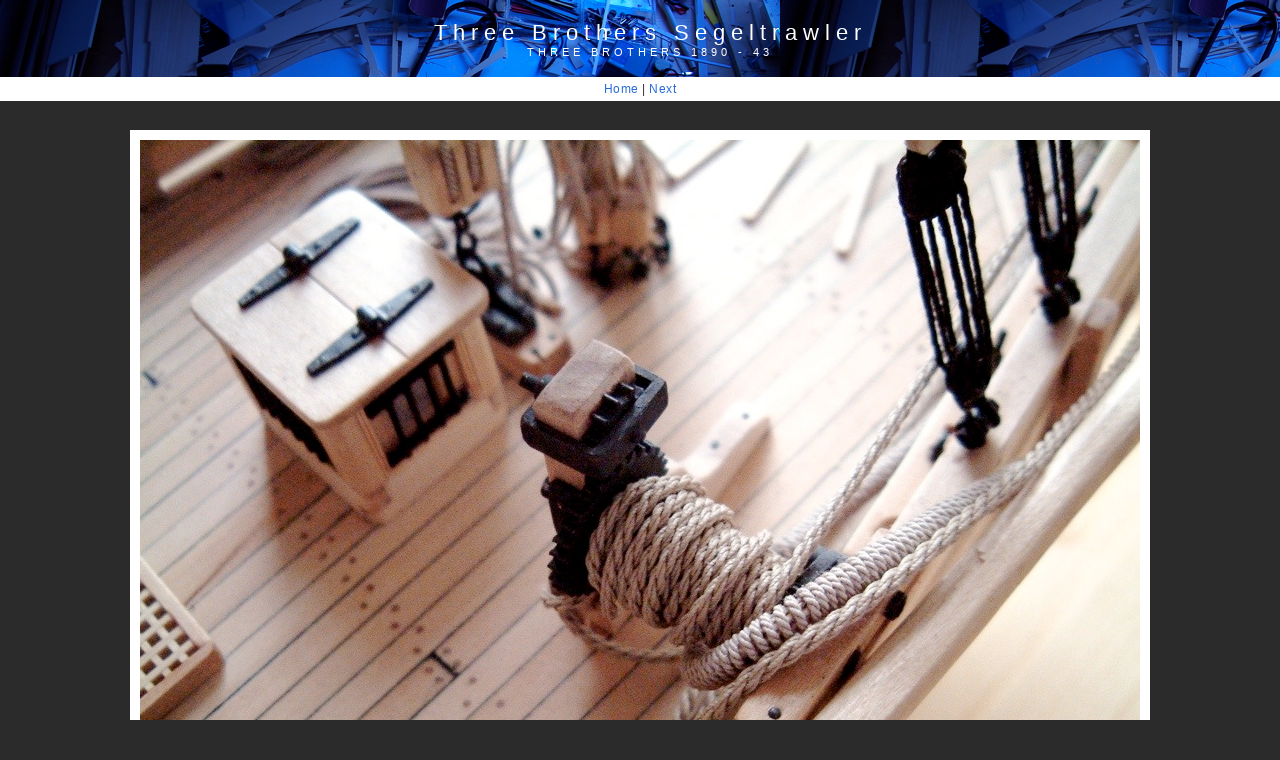

--- FILE ---
content_type: text/html
request_url: http://authentischermodellbau.de/Three%20Brothers%20Segeltrawler/Three%20Brothers%20Segeltrawler%203/files/page27-1000-full.html
body_size: 604
content:

<!DOCTYPE html PUBLIC "-//W3C//DTD XHTML 1.0 Strict//EN" "http://www.w3.org/TR/xhtml1/DTD/xhtml1-strict.dtd">
<html xmlns="http://www.w3.org/1999/xhtml">

	<head>
		<meta http-equiv="content-type" content="text/html; charset=utf-8" />
		<meta name="generator" content="RapidWeaver" />
		<link rel="stylesheet" type="text/css" href="../../../rw_common/themes/business/styles.css" /><link rel="stylesheet" type="text/css" href="../../../rw_common/themes/business/css/styles/blue.css" /><link rel="stylesheet" type="text/css" href="../../../rw_common/themes/business/css/width/width_1000.css" /><link rel="stylesheet" type="text/css" href="../../../rw_common/themes/business/css/sidebar/sidebar_left.css" /><style type="text/css" media="all"></style><script type="text/javascript" src="../../../rw_common/themes/business/javascript.js"></script><script type="text/javascript" language="JavaScript"></script>
		<title>Three Brothers Segeltrawler</title>
	</head>

	<body class="photo-background">
	
		<div class="photo-navigation">
			<p class="photo-title">Three Brothers Segeltrawler</p>
			<p class="photo-caption">THREE BROTHERS  1890 - 43</p>
			<p class="photo-links"><a href="../Three Brothers Segeltrawler 3.html">Home</a> | <a href="page27-1001-full.html">Next</a></p>
		</div>
		
		<img class="photo-frame" src="page27-1000-full.jpg" alt="Loading Image" width="1000" height="750"/>
			
	</body>

</html>

--- FILE ---
content_type: text/css
request_url: http://authentischermodellbau.de/rw_common/themes/business/styles.css
body_size: 2137
content:
/*<group=General Styles>*/

body {
	background: #2b2b2b;
	margin: 0px 5px 0px 5px;
	text-align: center;
	color: #333333;
	letter-spacing: 0.5px;
	font: 0.75em 'Lucida Grande', LucidaGrande, Lucida, Helvetica, Arial, sans-serif;
	padding: 0;
}

p {
}

b, strong {
	font-weight: bold;
	letter-spacing: 1px;
}

a:link, a:visited {
	text-decoration: none;
}

a:hover, a:active {
}

img {
	border: none;
}

.image-left {
	float: left;
	margin: 3px 3px 3px 0;
	padding: 3px 3px 3px 0;
	position: relative;
	z-index: 5;
}

.image-right {
	float: right;
	margin: 3px 0 3px 3px;
	padding: 3px 0 3px 3px;
	position: relative;
	z-index: 5;
}
	
/*</group>*/

/*<group=Layout>*/

#container { 
	background: #f7f6f7 right url(images/sidebar_right.png) repeat-y;	width: 780px;	margin: 0px auto; /* Right And Left Margin Widths To Auto */	text-align: left; /* Hack To Keep IE5 Windows Happy */
	border-right: 1px solid #ffffff;
	border-left: 1px solid #ffffff;
	position: relative;
}

#clearer {
}

#pageHeader {
	height: 90px;
}

#pageHeader img {
	position: absolute;
	top: 20px;
	right: 40px;
}

#pageHeader h1 {
	color: #ffffff;
	margin: 0px;
	font-weight: normal;
	padding: 20px 20px 0px 40px;
	letter-spacing: 6px;
	font-size: 2.2em;
}

#pageHeader h2 {
	color: #ffffff;
	margin: 0px;
	font-weight: normal;
	padding-right: 20px;
	padding-left: 40px;
	letter-spacing: 4px;
	font-size: 1.2em;
}

#contentContainer {
	margin-right: 190px;
	padding-top: 20px;
	padding-bottom: 20px;
	line-height: 2em;
	position: relative;
	z-index: 4;
}

#contentContainer #content {
	padding-right: 40px;
	padding-left: 40px;
}

#sidebarContainer {
	width: 189px;
	float: right;
	font-size: 1em;
	position: relative;
	z-index: 3;
}

#sidebarContainer #sidebar {
	line-height: 1.4em;
	padding-right: 10px;
	padding-bottom: 10px;
	padding-left: 10px;
}

#sidebarContainer .sideHeader {
	padding-right: 10px;
	padding-left: 10px;
	font-weight: bold;
}

#footer {
	display: block;
	clear: both;
	text-align: left;
	background: #ebebeb;
	border-top: 1px solid #ffffff;
}

#footer p {
	margin: 0;
	padding-top: 8px;
	padding-left: 40px;
	padding-bottom: 6px;
}

#footer a:link, #footer a:visited {

}

#footer a:hover, #footer a:active {
}
	
/*</group>*/

/*<group=Bread-crumb>*/

#breadcrumbcontainer {
	clear: both;

}

#breadcrumbcontainer ul {
	list-style: none;
	margin: 0;
	padding: 5px 0;
}

#breadcrumbcontainer li {
	display: inline;
}

#breadcrumbcontainer a {

}

#breadcrumbcontainer a:hover {

}
	
/*</group>*/

/*<group=Toolbar>*/

/* Toolbar Styles */

#navcontainer {
	line-height: 2.0em;
	border-top: 1px solid #ffffff;
	margin-bottom: 20px;
	position: relative;
}

#navcontainer #current {
	color: #ffffff;
}

#navcontainer .currentAncestor {
	color: #ffffff;
}

/* Parent - Level 0 */

#navcontainer ul {
	list-style: none;
	margin: 0px;
	padding: 0px;
}

#navcontainer li {
	background: #f7f6f7;
	font-weight: bold;
}

#navcontainer a {
	display: block;
	text-decoration: none;
	padding-left: 10px;
	border-bottom: 1px solid #ffffff;
	height: 23px;
}

#navcontainer a:hover {
	color: #ffffff;
}

/* Child - Level 1 */

#navcontainer ul ul {
	text-indent: 20px;
}

#navcontainer ul ul li {
}

#navcontainer ul ul a {
}

#navcontainer ul ul a:hover {
}

#navcontainer ul ul .currentAncestor {
	color: #ffffff;
}

/* Child - Level 2 */

#navcontainer ul ul ul {
	text-indent: 40px;
}

#navcontainer ul ul ul li { 
}

#navcontainer ul ul ul a {
}

#navcontainer ul ul ul a:hover {

}

/* Child - Level 3 */

#navcontainer ul ul ul ul {
	text-indent: 60px;
}

#navcontainer ul ul ul ul li { 
}

#navcontainer ul ul ul ul a {
}

#navcontainer ul ul ul ul a:hover {
}

/* Child - Level 4 */

#navcontainer ul ul ul ul ul {
	text-indent: 80px;
}

#navcontainer ul ul ul ul ul li { 
}

#navcontainer ul ul ul ul ul a {
}

#navcontainer ul ul ul ul ul a:hover {
}
/*</group>*/

/*<group=Global Classes>*/

blockquote, .standout {
	border: 1px solid #ebebeb;
	padding: 10px;
	background: #ffffff;
	font-style: italic;
	letter-spacing: 1px;
}

h1 {
}

h2 {
}

h3 {
}

h4 {
}

.imageStyle {

}

/* Main content area unordered list styles */
#contentContainer #content ul {
}

#contentContainer #content li {
}

/* Sidebar area unordered list styles */
#sidebarContainer #sidebar ul {
	margin: 10px;
	padding: 0 10px;
}

#sidebarContainer #sidebar li {
}

/* Table Styles */
table {
	font-size: 1em;
}
	
/*</group>*/

/*<group=Blog>*/

/*<group=Archive Page>*/

.blog-archive-background {
}

.blog-entry-summary {
	margin-bottom: 10px;
}
.blog-archive-headings-wrapper {
}

.blog-archive-entries-wrapper {
}

.blog-archive-entries-wrapper .blog-entry {
}.blog-archive-month {
	letter-spacing: 6px;
	font-size: 2.2em;
}

.blog-archive-link {
	margin-bottom: 20px;
}.blog-archive-link a:link, .blog-archive-link a:visited {
}

.blog-archive-link a:hover, .blog-archive-link a:active {
}
	
/*</group>*/

.blog-entry {
}

.blog-entry-title {
	font-weight: normal;
	margin-bottom: 3px;
	letter-spacing: 6px;
	font-size: 1.5em;
}

.blog-entry-date {
	margin-top: 2px;
	letter-spacing: 5px;
	color: #bfbfbf;
	margin-bottom: 10px;
}

/*styles the category link in the main entry */
.blog-entry-category {
}

.blog-entry-category a:link, .blog-entry-category a:visited {
}

/*styles the permalink link in the main entry */
.blog-entry-permalink {
}

.blog-entry-permalink a:link, .blog-entry-permalink a:visited {
}

.blog-read-more {
	display: block;
	padding-top: 10px;
	font-style: italic;
}

.blog-entry-body {
	margin-bottom: 45px;
}

.blog-entry-comments {
	margin-top: 10px;
	border-top: 1px dotted #bfbfbf;
}

/* styles the archives in the blog sidebar */
#blog-archives {
	margin-bottom: 10px;
}

.blog-archive-link-enabled {
}

.blog-archive-link-disabled {
}

/* Styles the blog categories in the blog sidebar */
#blog-categories {
	margin-bottom: 10px;
}

.blog-category-link-enabled {
}

.blog-category-link-disabled {
}

/* Styles the blog RSS feeds in the blog sidebar */
#blog-rss-feeds {
	margin-bottom: 10px;
}

.blog-rss-link {
}

.blog-comments-rss-link {
}

/*</group>*/

/*<group=File Sharing>*/

.filesharing-description {
	margin-bottom: 20px;
	border-bottom: 1px solid #d9d9d9;
}

.filesharing-item {
	margin-bottom: 15px;
}

.filesharing-item-title a:link {
}

.filesharing-item-title a:hover {
}

.filesharing-item-title a:visited {

}

.filesharing-item-description {
}

/*</group>*/

/*<group=Photo Album>*/

/*<group=Index Page (Thumbnail view)>*/

.album-title {
	font-weight: normal;
	margin-bottom: 3px;
	letter-spacing: 6px;
	font-size: 1.5em;
}

.album-description {
	margin-bottom: 65px;
	margin-top: 2px;
	letter-spacing: 5px;
	border-bottom: 1px dotted #bfbfbf;
	padding-bottom: 5px;
	color: #bfbfbf;
}

.album-wrapper {
	display: block;
	width: 99%;
	position: relative;
}

.thumbnail-wrap {
	text-align: center;
	position: relative;
	float: left;
	margin-bottom: 60px;
	margin-right: 10px;
}


.thumbnail-frame {
	position: absolute;
    bottom: 0;
    left: 0;
}

.thumbnail-frame:hover {
}

.thumbnail-frame a {
}

.thumbnail-frame a:hover {
}

.thumbnail-frame img {
	margin: auto;
    border: none;
}

.thumbnail-caption {
	font-size: 0.9em;
	margin: 0;
	padding: 0;
	width: 100%;
	height: 38px;
	display: block;
}
	
/*</group>*/

/*<group=Single Page (Photo view)>*/

.photo-background {
	margin: 0;
}

.photo-navigation {
	height: 80px;
	margin-bottom: 50px;
}

.photo-links {
	background: #ffffff;
	padding: 5px;
	position: relative;
	top: 7px;
}

.photo-navigation a:link, .photo-navigation a:visited {

}

.photo-navigation a:hover {

}

.photo-frame{
	background: #ffffff;
	padding: 10px;
}

.photo-title {
	color: #ffffff;
	margin: 0px;
	font-weight: normal;
	padding: 20px 20px 0px 40px;
	letter-spacing: 6px;
	font-size: 1.8em;
}

.photo-caption {
	color: #ffffff;
	margin: 0px;
	font-weight: normal;
	padding-right: 20px;
	padding-left: 40px;
	letter-spacing: 4px;
	font-size: 0.9em;
}

/*</group>*/
	
/*</group>*/

/*<group=Quicktime Page>*/

.movie-description {

}
	
/*</group>*/

/*<group=Quicktime Album>*/

/*<group=Index Page (Movie Thumbnail view)>*/

.movie-page-title {
	font-weight: normal;
	margin-bottom: 3px;
	letter-spacing: 6px;
	font-size: 1.5em;
}.movie-page-description {
	margin-bottom: 5px;
	margin-top: 2px;
	letter-spacing: 10px;
	border-bottom: 1px dotted #bfbfbf;
	padding-bottom: 5px;
	color: #bfbfbf;
}.movie-thumbnail-frame {
	width: 131px;
	float: left;
	text-align: center;
	margin-right: 10px;
	margin-bottom: 10px;
}

.movie-thumbnail-frame:hover {
}

.movie-thumbnail-caption {
}
	
/*</group>*/

/*<group=Single Page (Movie View)>*/

.movie-background {
	margin: 10px 0;
}

.movie-title {
	background: #f7f5f6;
	border-top: 1px solid #ffffff;
	border-bottom: 1px solid #ffffff;
	font-size: 1.5em;
	letter-spacing: 10px;
	padding: 8px;
}

.movie-frame {

}
	
/*</group>*/


/*</group>*/

/*<group=Contact Form>*/
.message-text { 
} 

.required-text {
} 

.form-input-field {
} 

.form-input-button { 
} 
/*</group>*/




--- FILE ---
content_type: text/css
request_url: http://authentischermodellbau.de/rw_common/themes/business/css/sidebar/sidebar_left.css
body_size: 171
content:
#sidebarContainer {
	float: left;
}

#container {
	background: url(../../images/sidebar_left.png) repeat-y left #f7f6f7;
}
#contentContainer {
	margin-left: 190px;
	margin-right: 0px;
}

#footer p {
	padding-left: 230px;
}